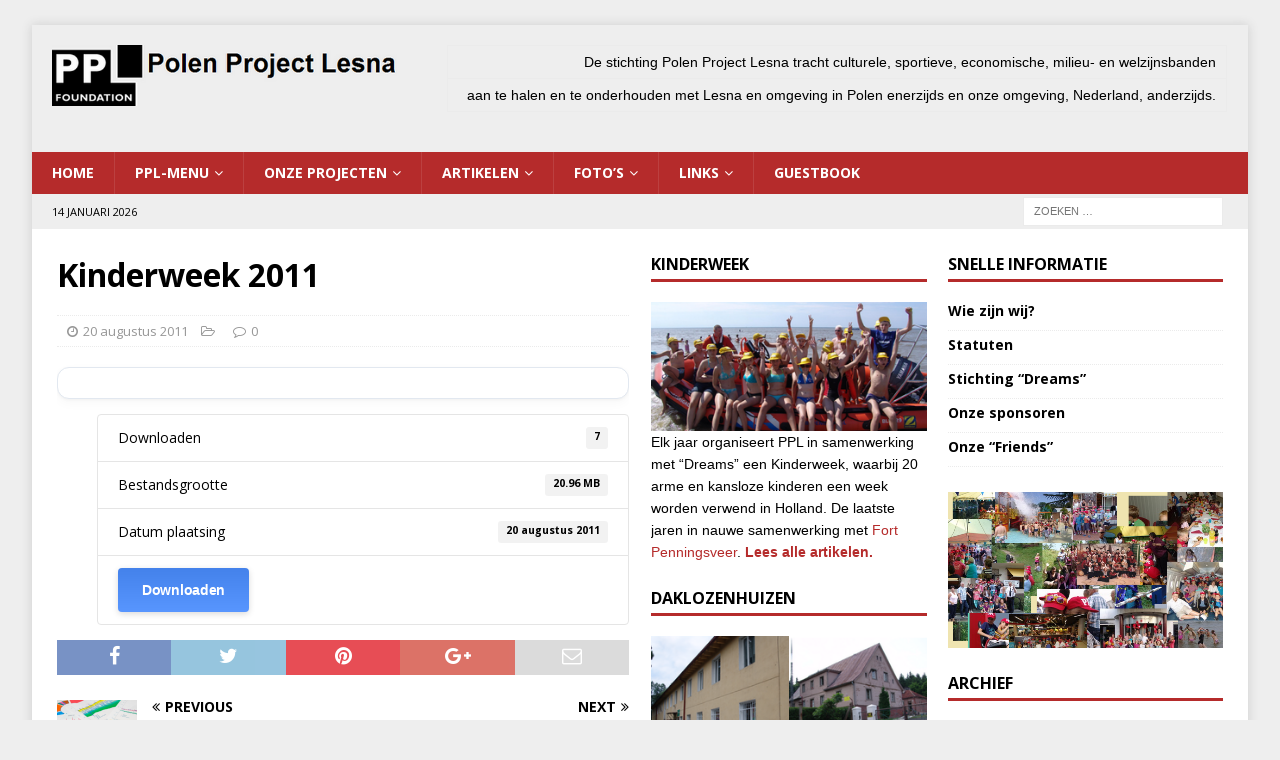

--- FILE ---
content_type: text/html; charset=UTF-8
request_url: https://www.foundationppl.nl/download/kinderweek-2011/
body_size: 66954
content:
<!DOCTYPE html>
<html class="no-js mh-two-sb" lang="nl-NL">
<head>
<meta charset="UTF-8">
<meta name="viewport" content="width=device-width, initial-scale=1.0">
<link rel="profile" href="http://gmpg.org/xfn/11" />
<title>Kinderweek 2011 &#8211; Stichting Polen Project Lesna</title>
<meta name='robots' content='max-image-preview:large' />
	<style>img:is([sizes="auto" i], [sizes^="auto," i]) { contain-intrinsic-size: 3000px 1500px }</style>
	<link rel='dns-prefetch' href='//fonts.googleapis.com' />
<link rel="alternate" type="application/rss+xml" title="Stichting Polen Project Lesna &raquo; feed" href="https://www.foundationppl.nl/feed/" />
<link rel="alternate" type="application/rss+xml" title="Stichting Polen Project Lesna &raquo; reacties feed" href="https://www.foundationppl.nl/comments/feed/" />
<script type="text/javascript">
/* <![CDATA[ */
window._wpemojiSettings = {"baseUrl":"https:\/\/s.w.org\/images\/core\/emoji\/16.0.1\/72x72\/","ext":".png","svgUrl":"https:\/\/s.w.org\/images\/core\/emoji\/16.0.1\/svg\/","svgExt":".svg","source":{"concatemoji":"https:\/\/www.foundationppl.nl\/wp-includes\/js\/wp-emoji-release.min.js?ver=6.8.3"}};
/*! This file is auto-generated */
!function(s,n){var o,i,e;function c(e){try{var t={supportTests:e,timestamp:(new Date).valueOf()};sessionStorage.setItem(o,JSON.stringify(t))}catch(e){}}function p(e,t,n){e.clearRect(0,0,e.canvas.width,e.canvas.height),e.fillText(t,0,0);var t=new Uint32Array(e.getImageData(0,0,e.canvas.width,e.canvas.height).data),a=(e.clearRect(0,0,e.canvas.width,e.canvas.height),e.fillText(n,0,0),new Uint32Array(e.getImageData(0,0,e.canvas.width,e.canvas.height).data));return t.every(function(e,t){return e===a[t]})}function u(e,t){e.clearRect(0,0,e.canvas.width,e.canvas.height),e.fillText(t,0,0);for(var n=e.getImageData(16,16,1,1),a=0;a<n.data.length;a++)if(0!==n.data[a])return!1;return!0}function f(e,t,n,a){switch(t){case"flag":return n(e,"\ud83c\udff3\ufe0f\u200d\u26a7\ufe0f","\ud83c\udff3\ufe0f\u200b\u26a7\ufe0f")?!1:!n(e,"\ud83c\udde8\ud83c\uddf6","\ud83c\udde8\u200b\ud83c\uddf6")&&!n(e,"\ud83c\udff4\udb40\udc67\udb40\udc62\udb40\udc65\udb40\udc6e\udb40\udc67\udb40\udc7f","\ud83c\udff4\u200b\udb40\udc67\u200b\udb40\udc62\u200b\udb40\udc65\u200b\udb40\udc6e\u200b\udb40\udc67\u200b\udb40\udc7f");case"emoji":return!a(e,"\ud83e\udedf")}return!1}function g(e,t,n,a){var r="undefined"!=typeof WorkerGlobalScope&&self instanceof WorkerGlobalScope?new OffscreenCanvas(300,150):s.createElement("canvas"),o=r.getContext("2d",{willReadFrequently:!0}),i=(o.textBaseline="top",o.font="600 32px Arial",{});return e.forEach(function(e){i[e]=t(o,e,n,a)}),i}function t(e){var t=s.createElement("script");t.src=e,t.defer=!0,s.head.appendChild(t)}"undefined"!=typeof Promise&&(o="wpEmojiSettingsSupports",i=["flag","emoji"],n.supports={everything:!0,everythingExceptFlag:!0},e=new Promise(function(e){s.addEventListener("DOMContentLoaded",e,{once:!0})}),new Promise(function(t){var n=function(){try{var e=JSON.parse(sessionStorage.getItem(o));if("object"==typeof e&&"number"==typeof e.timestamp&&(new Date).valueOf()<e.timestamp+604800&&"object"==typeof e.supportTests)return e.supportTests}catch(e){}return null}();if(!n){if("undefined"!=typeof Worker&&"undefined"!=typeof OffscreenCanvas&&"undefined"!=typeof URL&&URL.createObjectURL&&"undefined"!=typeof Blob)try{var e="postMessage("+g.toString()+"("+[JSON.stringify(i),f.toString(),p.toString(),u.toString()].join(",")+"));",a=new Blob([e],{type:"text/javascript"}),r=new Worker(URL.createObjectURL(a),{name:"wpTestEmojiSupports"});return void(r.onmessage=function(e){c(n=e.data),r.terminate(),t(n)})}catch(e){}c(n=g(i,f,p,u))}t(n)}).then(function(e){for(var t in e)n.supports[t]=e[t],n.supports.everything=n.supports.everything&&n.supports[t],"flag"!==t&&(n.supports.everythingExceptFlag=n.supports.everythingExceptFlag&&n.supports[t]);n.supports.everythingExceptFlag=n.supports.everythingExceptFlag&&!n.supports.flag,n.DOMReady=!1,n.readyCallback=function(){n.DOMReady=!0}}).then(function(){return e}).then(function(){var e;n.supports.everything||(n.readyCallback(),(e=n.source||{}).concatemoji?t(e.concatemoji):e.wpemoji&&e.twemoji&&(t(e.twemoji),t(e.wpemoji)))}))}((window,document),window._wpemojiSettings);
/* ]]> */
</script>
<link rel='stylesheet' id='twb-open-sans-css' href='https://fonts.googleapis.com/css?family=Open+Sans%3A300%2C400%2C500%2C600%2C700%2C800&#038;display=swap&#038;ver=6.8.3' type='text/css' media='all' />
<link rel='stylesheet' id='twbbwg-global-css' href='https://www.foundationppl.nl/wp-content/plugins/photo-gallery/booster/assets/css/global.css?ver=1.0.0' type='text/css' media='all' />
<link rel='stylesheet' id='colorboxstyle-css' href='https://www.foundationppl.nl/wp-content/plugins/link-library/colorbox/colorbox.css?ver=6.8.3' type='text/css' media='all' />
<style id='wp-emoji-styles-inline-css' type='text/css'>

	img.wp-smiley, img.emoji {
		display: inline !important;
		border: none !important;
		box-shadow: none !important;
		height: 1em !important;
		width: 1em !important;
		margin: 0 0.07em !important;
		vertical-align: -0.1em !important;
		background: none !important;
		padding: 0 !important;
	}
</style>
<link rel='stylesheet' id='wp-block-library-css' href='https://www.foundationppl.nl/wp-includes/css/dist/block-library/style.min.css?ver=6.8.3' type='text/css' media='all' />
<style id='classic-theme-styles-inline-css' type='text/css'>
/*! This file is auto-generated */
.wp-block-button__link{color:#fff;background-color:#32373c;border-radius:9999px;box-shadow:none;text-decoration:none;padding:calc(.667em + 2px) calc(1.333em + 2px);font-size:1.125em}.wp-block-file__button{background:#32373c;color:#fff;text-decoration:none}
</style>
<style id='hot-random-image-hot-random-image-block-style-inline-css' type='text/css'>
/*!***************************************************************************************************************************************************************************************************************************************!*\
  !*** css ./node_modules/css-loader/dist/cjs.js??ruleSet[1].rules[4].use[1]!./node_modules/postcss-loader/dist/cjs.js??ruleSet[1].rules[4].use[2]!./node_modules/sass-loader/dist/cjs.js??ruleSet[1].rules[4].use[3]!./src/style.scss ***!
  \***************************************************************************************************************************************************************************************************************************************/
/**
 * The following styles get applied both on the front of your site
 * and in the editor.
 *
 * Replace them with your own styles or remove the file completely.
 */

/*# sourceMappingURL=style-index.css.map*/
</style>
<style id='global-styles-inline-css' type='text/css'>
:root{--wp--preset--aspect-ratio--square: 1;--wp--preset--aspect-ratio--4-3: 4/3;--wp--preset--aspect-ratio--3-4: 3/4;--wp--preset--aspect-ratio--3-2: 3/2;--wp--preset--aspect-ratio--2-3: 2/3;--wp--preset--aspect-ratio--16-9: 16/9;--wp--preset--aspect-ratio--9-16: 9/16;--wp--preset--color--black: #000000;--wp--preset--color--cyan-bluish-gray: #abb8c3;--wp--preset--color--white: #ffffff;--wp--preset--color--pale-pink: #f78da7;--wp--preset--color--vivid-red: #cf2e2e;--wp--preset--color--luminous-vivid-orange: #ff6900;--wp--preset--color--luminous-vivid-amber: #fcb900;--wp--preset--color--light-green-cyan: #7bdcb5;--wp--preset--color--vivid-green-cyan: #00d084;--wp--preset--color--pale-cyan-blue: #8ed1fc;--wp--preset--color--vivid-cyan-blue: #0693e3;--wp--preset--color--vivid-purple: #9b51e0;--wp--preset--gradient--vivid-cyan-blue-to-vivid-purple: linear-gradient(135deg,rgba(6,147,227,1) 0%,rgb(155,81,224) 100%);--wp--preset--gradient--light-green-cyan-to-vivid-green-cyan: linear-gradient(135deg,rgb(122,220,180) 0%,rgb(0,208,130) 100%);--wp--preset--gradient--luminous-vivid-amber-to-luminous-vivid-orange: linear-gradient(135deg,rgba(252,185,0,1) 0%,rgba(255,105,0,1) 100%);--wp--preset--gradient--luminous-vivid-orange-to-vivid-red: linear-gradient(135deg,rgba(255,105,0,1) 0%,rgb(207,46,46) 100%);--wp--preset--gradient--very-light-gray-to-cyan-bluish-gray: linear-gradient(135deg,rgb(238,238,238) 0%,rgb(169,184,195) 100%);--wp--preset--gradient--cool-to-warm-spectrum: linear-gradient(135deg,rgb(74,234,220) 0%,rgb(151,120,209) 20%,rgb(207,42,186) 40%,rgb(238,44,130) 60%,rgb(251,105,98) 80%,rgb(254,248,76) 100%);--wp--preset--gradient--blush-light-purple: linear-gradient(135deg,rgb(255,206,236) 0%,rgb(152,150,240) 100%);--wp--preset--gradient--blush-bordeaux: linear-gradient(135deg,rgb(254,205,165) 0%,rgb(254,45,45) 50%,rgb(107,0,62) 100%);--wp--preset--gradient--luminous-dusk: linear-gradient(135deg,rgb(255,203,112) 0%,rgb(199,81,192) 50%,rgb(65,88,208) 100%);--wp--preset--gradient--pale-ocean: linear-gradient(135deg,rgb(255,245,203) 0%,rgb(182,227,212) 50%,rgb(51,167,181) 100%);--wp--preset--gradient--electric-grass: linear-gradient(135deg,rgb(202,248,128) 0%,rgb(113,206,126) 100%);--wp--preset--gradient--midnight: linear-gradient(135deg,rgb(2,3,129) 0%,rgb(40,116,252) 100%);--wp--preset--font-size--small: 13px;--wp--preset--font-size--medium: 20px;--wp--preset--font-size--large: 36px;--wp--preset--font-size--x-large: 42px;--wp--preset--spacing--20: 0.44rem;--wp--preset--spacing--30: 0.67rem;--wp--preset--spacing--40: 1rem;--wp--preset--spacing--50: 1.5rem;--wp--preset--spacing--60: 2.25rem;--wp--preset--spacing--70: 3.38rem;--wp--preset--spacing--80: 5.06rem;--wp--preset--shadow--natural: 6px 6px 9px rgba(0, 0, 0, 0.2);--wp--preset--shadow--deep: 12px 12px 50px rgba(0, 0, 0, 0.4);--wp--preset--shadow--sharp: 6px 6px 0px rgba(0, 0, 0, 0.2);--wp--preset--shadow--outlined: 6px 6px 0px -3px rgba(255, 255, 255, 1), 6px 6px rgba(0, 0, 0, 1);--wp--preset--shadow--crisp: 6px 6px 0px rgba(0, 0, 0, 1);}:where(.is-layout-flex){gap: 0.5em;}:where(.is-layout-grid){gap: 0.5em;}body .is-layout-flex{display: flex;}.is-layout-flex{flex-wrap: wrap;align-items: center;}.is-layout-flex > :is(*, div){margin: 0;}body .is-layout-grid{display: grid;}.is-layout-grid > :is(*, div){margin: 0;}:where(.wp-block-columns.is-layout-flex){gap: 2em;}:where(.wp-block-columns.is-layout-grid){gap: 2em;}:where(.wp-block-post-template.is-layout-flex){gap: 1.25em;}:where(.wp-block-post-template.is-layout-grid){gap: 1.25em;}.has-black-color{color: var(--wp--preset--color--black) !important;}.has-cyan-bluish-gray-color{color: var(--wp--preset--color--cyan-bluish-gray) !important;}.has-white-color{color: var(--wp--preset--color--white) !important;}.has-pale-pink-color{color: var(--wp--preset--color--pale-pink) !important;}.has-vivid-red-color{color: var(--wp--preset--color--vivid-red) !important;}.has-luminous-vivid-orange-color{color: var(--wp--preset--color--luminous-vivid-orange) !important;}.has-luminous-vivid-amber-color{color: var(--wp--preset--color--luminous-vivid-amber) !important;}.has-light-green-cyan-color{color: var(--wp--preset--color--light-green-cyan) !important;}.has-vivid-green-cyan-color{color: var(--wp--preset--color--vivid-green-cyan) !important;}.has-pale-cyan-blue-color{color: var(--wp--preset--color--pale-cyan-blue) !important;}.has-vivid-cyan-blue-color{color: var(--wp--preset--color--vivid-cyan-blue) !important;}.has-vivid-purple-color{color: var(--wp--preset--color--vivid-purple) !important;}.has-black-background-color{background-color: var(--wp--preset--color--black) !important;}.has-cyan-bluish-gray-background-color{background-color: var(--wp--preset--color--cyan-bluish-gray) !important;}.has-white-background-color{background-color: var(--wp--preset--color--white) !important;}.has-pale-pink-background-color{background-color: var(--wp--preset--color--pale-pink) !important;}.has-vivid-red-background-color{background-color: var(--wp--preset--color--vivid-red) !important;}.has-luminous-vivid-orange-background-color{background-color: var(--wp--preset--color--luminous-vivid-orange) !important;}.has-luminous-vivid-amber-background-color{background-color: var(--wp--preset--color--luminous-vivid-amber) !important;}.has-light-green-cyan-background-color{background-color: var(--wp--preset--color--light-green-cyan) !important;}.has-vivid-green-cyan-background-color{background-color: var(--wp--preset--color--vivid-green-cyan) !important;}.has-pale-cyan-blue-background-color{background-color: var(--wp--preset--color--pale-cyan-blue) !important;}.has-vivid-cyan-blue-background-color{background-color: var(--wp--preset--color--vivid-cyan-blue) !important;}.has-vivid-purple-background-color{background-color: var(--wp--preset--color--vivid-purple) !important;}.has-black-border-color{border-color: var(--wp--preset--color--black) !important;}.has-cyan-bluish-gray-border-color{border-color: var(--wp--preset--color--cyan-bluish-gray) !important;}.has-white-border-color{border-color: var(--wp--preset--color--white) !important;}.has-pale-pink-border-color{border-color: var(--wp--preset--color--pale-pink) !important;}.has-vivid-red-border-color{border-color: var(--wp--preset--color--vivid-red) !important;}.has-luminous-vivid-orange-border-color{border-color: var(--wp--preset--color--luminous-vivid-orange) !important;}.has-luminous-vivid-amber-border-color{border-color: var(--wp--preset--color--luminous-vivid-amber) !important;}.has-light-green-cyan-border-color{border-color: var(--wp--preset--color--light-green-cyan) !important;}.has-vivid-green-cyan-border-color{border-color: var(--wp--preset--color--vivid-green-cyan) !important;}.has-pale-cyan-blue-border-color{border-color: var(--wp--preset--color--pale-cyan-blue) !important;}.has-vivid-cyan-blue-border-color{border-color: var(--wp--preset--color--vivid-cyan-blue) !important;}.has-vivid-purple-border-color{border-color: var(--wp--preset--color--vivid-purple) !important;}.has-vivid-cyan-blue-to-vivid-purple-gradient-background{background: var(--wp--preset--gradient--vivid-cyan-blue-to-vivid-purple) !important;}.has-light-green-cyan-to-vivid-green-cyan-gradient-background{background: var(--wp--preset--gradient--light-green-cyan-to-vivid-green-cyan) !important;}.has-luminous-vivid-amber-to-luminous-vivid-orange-gradient-background{background: var(--wp--preset--gradient--luminous-vivid-amber-to-luminous-vivid-orange) !important;}.has-luminous-vivid-orange-to-vivid-red-gradient-background{background: var(--wp--preset--gradient--luminous-vivid-orange-to-vivid-red) !important;}.has-very-light-gray-to-cyan-bluish-gray-gradient-background{background: var(--wp--preset--gradient--very-light-gray-to-cyan-bluish-gray) !important;}.has-cool-to-warm-spectrum-gradient-background{background: var(--wp--preset--gradient--cool-to-warm-spectrum) !important;}.has-blush-light-purple-gradient-background{background: var(--wp--preset--gradient--blush-light-purple) !important;}.has-blush-bordeaux-gradient-background{background: var(--wp--preset--gradient--blush-bordeaux) !important;}.has-luminous-dusk-gradient-background{background: var(--wp--preset--gradient--luminous-dusk) !important;}.has-pale-ocean-gradient-background{background: var(--wp--preset--gradient--pale-ocean) !important;}.has-electric-grass-gradient-background{background: var(--wp--preset--gradient--electric-grass) !important;}.has-midnight-gradient-background{background: var(--wp--preset--gradient--midnight) !important;}.has-small-font-size{font-size: var(--wp--preset--font-size--small) !important;}.has-medium-font-size{font-size: var(--wp--preset--font-size--medium) !important;}.has-large-font-size{font-size: var(--wp--preset--font-size--large) !important;}.has-x-large-font-size{font-size: var(--wp--preset--font-size--x-large) !important;}
:where(.wp-block-post-template.is-layout-flex){gap: 1.25em;}:where(.wp-block-post-template.is-layout-grid){gap: 1.25em;}
:where(.wp-block-columns.is-layout-flex){gap: 2em;}:where(.wp-block-columns.is-layout-grid){gap: 2em;}
:root :where(.wp-block-pullquote){font-size: 1.5em;line-height: 1.6;}
</style>
<link rel='stylesheet' id='wpdm-fonticon-css' href='https://www.foundationppl.nl/wp-content/plugins/download-manager/assets/wpdm-iconfont/css/wpdm-icons.css?ver=6.8.3' type='text/css' media='all' />
<link rel='stylesheet' id='wpdm-front-css' href='https://www.foundationppl.nl/wp-content/plugins/download-manager/assets/css/front.min.css?ver=6.8.3' type='text/css' media='all' />
<link rel='stylesheet' id='thumbs_rating_styles-css' href='https://www.foundationppl.nl/wp-content/plugins/link-library/upvote-downvote/css/style.css?ver=1.0.0' type='text/css' media='all' />
<link rel='stylesheet' id='scrollup-css-css' href='https://www.foundationppl.nl/wp-content/plugins/smooth-scroll-up/css/scrollup.css?ver=6.8.3' type='text/css' media='all' />
<link rel='stylesheet' id='mh-magazine-css' href='https://www.foundationppl.nl/wp-content/themes/mh-magazine/style.css?ver=3.5.0' type='text/css' media='all' />
<link rel='stylesheet' id='mh-font-awesome-css' href='https://www.foundationppl.nl/wp-content/themes/mh-magazine/includes/font-awesome.min.css' type='text/css' media='all' />
<link rel='stylesheet' id='mh-google-fonts-css' href='https://fonts.googleapis.com/css?family=Open+Sans:300,400,400italic,600,700' type='text/css' media='all' />
<script type="text/javascript" src="https://www.foundationppl.nl/wp-includes/js/jquery/jquery.min.js?ver=3.7.1" id="jquery-core-js"></script>
<script type="text/javascript" src="https://www.foundationppl.nl/wp-includes/js/jquery/jquery-migrate.min.js?ver=3.4.1" id="jquery-migrate-js"></script>
<script type="text/javascript" src="https://www.foundationppl.nl/wp-content/plugins/photo-gallery/booster/assets/js/circle-progress.js?ver=1.2.2" id="twbbwg-circle-js"></script>
<script type="text/javascript" id="twbbwg-global-js-extra">
/* <![CDATA[ */
var twb = {"nonce":"06216940b5","ajax_url":"https:\/\/www.foundationppl.nl\/wp-admin\/admin-ajax.php","plugin_url":"https:\/\/www.foundationppl.nl\/wp-content\/plugins\/photo-gallery\/booster","href":"https:\/\/www.foundationppl.nl\/wp-admin\/admin.php?page=twbbwg_photo-gallery"};
var twb = {"nonce":"06216940b5","ajax_url":"https:\/\/www.foundationppl.nl\/wp-admin\/admin-ajax.php","plugin_url":"https:\/\/www.foundationppl.nl\/wp-content\/plugins\/photo-gallery\/booster","href":"https:\/\/www.foundationppl.nl\/wp-admin\/admin.php?page=twbbwg_photo-gallery"};
/* ]]> */
</script>
<script type="text/javascript" src="https://www.foundationppl.nl/wp-content/plugins/photo-gallery/booster/assets/js/global.js?ver=1.0.0" id="twbbwg-global-js"></script>
<script type="text/javascript" src="https://www.foundationppl.nl/wp-content/plugins/link-library/colorbox/jquery.colorbox-min.js?ver=1.3.9" id="colorbox-js"></script>
<script type="text/javascript" src="https://www.foundationppl.nl/wp-content/plugins/download-manager/assets/js/wpdm.min.js?ver=6.8.3" id="wpdm-frontend-js-js"></script>
<script type="text/javascript" id="wpdm-frontjs-js-extra">
/* <![CDATA[ */
var wpdm_url = {"home":"https:\/\/www.foundationppl.nl\/","site":"https:\/\/www.foundationppl.nl\/","ajax":"https:\/\/www.foundationppl.nl\/wp-admin\/admin-ajax.php"};
var wpdm_js = {"spinner":"<i class=\"wpdm-icon wpdm-sun wpdm-spin\"><\/i>","client_id":"3df535a856956b3a66d1323a85ddcd11"};
var wpdm_strings = {"pass_var":"Wachtwoord geverifieerd!","pass_var_q":"Klik op de volgende knop om te beginnen met downloaden.","start_dl":"Start download"};
/* ]]> */
</script>
<script type="text/javascript" src="https://www.foundationppl.nl/wp-content/plugins/download-manager/assets/js/front.min.js?ver=3.3.45" id="wpdm-frontjs-js"></script>
<script type="text/javascript" id="thumbs_rating_scripts-js-extra">
/* <![CDATA[ */
var thumbs_rating_ajax = {"ajax_url":"https:\/\/www.foundationppl.nl\/wp-admin\/admin-ajax.php","nonce":"17e298eb98"};
/* ]]> */
</script>
<script type="text/javascript" src="https://www.foundationppl.nl/wp-content/plugins/link-library/upvote-downvote/js/general.js?ver=4.0.1" id="thumbs_rating_scripts-js"></script>
<script type="text/javascript" src="https://www.foundationppl.nl/wp-content/themes/mh-magazine/js/scripts.js?ver=6.8.3" id="mh-scripts-js"></script>
<link rel="https://api.w.org/" href="https://www.foundationppl.nl/wp-json/" /><link rel="EditURI" type="application/rsd+xml" title="RSD" href="https://www.foundationppl.nl/xmlrpc.php?rsd" />
<meta name="generator" content="WordPress 6.8.3" />
<link rel="canonical" href="https://www.foundationppl.nl/download/kinderweek-2011/" />
<link rel='shortlink' href='https://www.foundationppl.nl/?p=1004' />
<link rel="alternate" title="oEmbed (JSON)" type="application/json+oembed" href="https://www.foundationppl.nl/wp-json/oembed/1.0/embed?url=https%3A%2F%2Fwww.foundationppl.nl%2Fdownload%2Fkinderweek-2011%2F" />
<link rel="alternate" title="oEmbed (XML)" type="text/xml+oembed" href="https://www.foundationppl.nl/wp-json/oembed/1.0/embed?url=https%3A%2F%2Fwww.foundationppl.nl%2Fdownload%2Fkinderweek-2011%2F&#038;format=xml" />
<style type="text/css">
img.most_read_preview{margin-right:5px;}
div.most_read_hits{font-style:italic;}
div.most_read_hits .most_read_hits_label{color:#F00;}
div.most_read_hits .most_read_hits_number{font-weight:bold;}

</style>
<style type="text/css">
.mh-header { background: #eeeeee; }
.mh-navigation li:hover, .mh-navigation ul li:hover > ul, .mh-main-nav-wrap, .mh-main-nav, .mh-social-nav li a:hover, .entry-tags li, .mh-slider-caption, .mh-widget-col-1 .mh-slider-caption, .mh-widget-col-1 .mh-posts-lineup-caption, .mh-carousel-layout1, .mh-spotlight-widget, .mh-social-widget li a, .mh-author-bio-widget, .mh-footer-widget .mh-tab-comment-excerpt, .mh-nip-item:hover .mh-nip-overlay, .mh-widget .tagcloud a, .mh-footer-widget .tagcloud a, .mh-footer, .mh-copyright-wrap, input[type=submit]:hover, #infinite-handle span:hover { background: #b52b2b; }
.mh-extra-nav-bg { background: rgba(181, 43, 43, 0.2); }
.mh-slider-caption, .mh-posts-stacked-title, .mh-posts-lineup-caption { background: #b52b2b; background: rgba(181, 43, 43, 0.8); }
@media screen and (max-width: 900px) { #mh-mobile .mh-slider-caption, #mh-mobile .mh-posts-lineup-caption { background: rgba(181, 43, 43, 1); } }
.slicknav_menu, .slicknav_nav ul, #mh-mobile .mh-footer-widget .mh-posts-stacked-overlay { border-color: #b52b2b; }
.mh-copyright, .mh-copyright a { color: #fff; }
.mh-widget-layout4 .mh-widget-title { background: #b52b2b; background: rgba(181, 43, 43, 0.6); }
.mh-preheader, .mh-wide-layout .mh-subheader, .mh-ticker-title, .mh-main-nav li:hover, .mh-footer-nav, .slicknav_menu, .slicknav_btn, .slicknav_nav .slicknav_item:hover, .slicknav_nav a:hover, .mh-back-to-top, .mh-subheading, .entry-tags .fa, .entry-tags li:hover, .mh-widget-layout2 .mh-widget-title, .mh-widget-layout4 .mh-widget-title-inner, .mh-widget-layout4 .mh-footer-widget-title, #mh-mobile .flex-control-paging li a.flex-active, .mh-image-caption, .mh-carousel-layout1 .mh-carousel-caption, .mh-tab-button.active, .mh-tab-button.active:hover, .mh-footer-widget .mh-tab-button.active, .mh-social-widget li:hover a, .mh-footer-widget .mh-social-widget li a, .mh-footer-widget .mh-author-bio-widget, .tagcloud a:hover, .mh-widget .tagcloud a:hover, .mh-footer-widget .tagcloud a:hover, .mh-posts-stacked-meta, .page-numbers:hover, .mh-loop-pagination .current, .mh-comments-pagination .current, .pagelink, a:hover .pagelink, input[type=submit], #infinite-handle span { background: #b52b2b; }
.mh-main-nav-wrap .slicknav_nav ul, blockquote, .mh-widget-layout1 .mh-widget-title, .mh-widget-layout3 .mh-widget-title, #mh-mobile .mh-slider-caption, .mh-carousel-layout1, .mh-spotlight-widget, .mh-author-bio-widget, .mh-author-bio-title, .mh-author-bio-image-frame, .mh-video-widget, .mh-tab-buttons, .bypostauthor .mh-comment-meta, textarea:hover, input[type=text]:hover, input[type=email]:hover, input[type=tel]:hover, input[type=url]:hover { border-color: #b52b2b; }
.mh-dropcap, .mh-carousel-layout1 .flex-direction-nav a, .mh-carousel-layout2 .mh-carousel-caption, .mh-posts-digest-small-category, .mh-posts-lineup-more, .bypostauthor .mh-comment-meta-author:after, .mh-comment-meta-links .comment-reply-link:before, #respond #cancel-comment-reply-link:before { color: #b52b2b; }
.mh-subheader, .page-numbers, a .pagelink, .mh-widget-layout3 .mh-widget-title, .mh-widget .search-form, .mh-tab-button, .mh-tab-content, .mh-nip-widget, .mh-magazine-facebook-page-widget, .mh-social-widget, .mh-posts-horizontal-widget, .mh-ad-spot { background: #eeeeee; }
.mh-tab-post-item { border-color: rgba(255, 255, 255, 0.3); }
.mh-tab-comment-excerpt { background: rgba(255, 255, 255, 0.6); }
.entry-content a, .mh-comment-content a { color: #b54b2b; }
</style>
<!--[if lt IE 9]>
<script src="https://www.foundationppl.nl/wp-content/themes/mh-magazine/js/css3-mediaqueries.js"></script>
<![endif]-->
<style type="text/css" id="custom-background-css">
body.custom-background { background-color: #eeeeee; }
</style>
	<link rel="icon" href="https://www.foundationppl.nl/wp-content/uploads/2017/09/cropped-ppl-32x32.jpg" sizes="32x32" />
<link rel="icon" href="https://www.foundationppl.nl/wp-content/uploads/2017/09/cropped-ppl-192x192.jpg" sizes="192x192" />
<link rel="apple-touch-icon" href="https://www.foundationppl.nl/wp-content/uploads/2017/09/cropped-ppl-180x180.jpg" />
<meta name="msapplication-TileImage" content="https://www.foundationppl.nl/wp-content/uploads/2017/09/cropped-ppl-270x270.jpg" />
<meta name="generator" content="WordPress Download Manager 3.3.45" />
                <style>
        /* WPDM Link Template Styles */        </style>
                <style>

            :root {
                --color-primary: #4a8eff;
                --color-primary-rgb: 74, 142, 255;
                --color-primary-hover: #5998ff;
                --color-primary-active: #3281ff;
                --clr-sec: #6c757d;
                --clr-sec-rgb: 108, 117, 125;
                --clr-sec-hover: #6c757d;
                --clr-sec-active: #6c757d;
                --color-secondary: #6c757d;
                --color-secondary-rgb: 108, 117, 125;
                --color-secondary-hover: #6c757d;
                --color-secondary-active: #6c757d;
                --color-success: #018e11;
                --color-success-rgb: 1, 142, 17;
                --color-success-hover: #0aad01;
                --color-success-active: #0c8c01;
                --color-info: #2CA8FF;
                --color-info-rgb: 44, 168, 255;
                --color-info-hover: #2CA8FF;
                --color-info-active: #2CA8FF;
                --color-warning: #FFB236;
                --color-warning-rgb: 255, 178, 54;
                --color-warning-hover: #FFB236;
                --color-warning-active: #FFB236;
                --color-danger: #ff5062;
                --color-danger-rgb: 255, 80, 98;
                --color-danger-hover: #ff5062;
                --color-danger-active: #ff5062;
                --color-green: #30b570;
                --color-blue: #0073ff;
                --color-purple: #8557D3;
                --color-red: #ff5062;
                --color-muted: rgba(69, 89, 122, 0.6);
                --wpdm-font: "Sen", -apple-system, BlinkMacSystemFont, "Segoe UI", Roboto, Helvetica, Arial, sans-serif, "Apple Color Emoji", "Segoe UI Emoji", "Segoe UI Symbol";
            }

            .wpdm-download-link.btn.btn-primary {
                border-radius: 4px;
            }


        </style>
        </head>
<body id="mh-mobile" class="wp-singular wpdmpro-template-default single single-wpdmpro postid-1004 custom-background wp-custom-logo wp-theme-mh-magazine mh-boxed-layout mh-right-sb mh-loop-layout1 mh-widget-layout1" itemscope="itemscope" itemtype="http://schema.org/WebPage">
<div class="mh-container mh-container-outer">
<div class="mh-header-nav-mobile clearfix"></div>
<header class="mh-header" itemscope="itemscope" itemtype="http://schema.org/WPHeader">
	<div class="mh-container mh-container-inner clearfix">
		<div class="mh-custom-header clearfix">
<div class="mh-header-columns mh-row clearfix">
<div class="mh-col-1-3 mh-site-identity">
<div class="mh-site-logo" role="banner">
<a href="https://www.foundationppl.nl/" class="custom-logo-link" rel="home"><img width="570" height="100" src="https://www.foundationppl.nl/wp-content/uploads/2017/05/logo.png" class="custom-logo" alt="Stichting Polen Project Lesna" decoding="async" fetchpriority="high" srcset="https://www.foundationppl.nl/wp-content/uploads/2017/05/logo.png 570w, https://www.foundationppl.nl/wp-content/uploads/2017/05/logo-300x53.png 300w" sizes="(max-width: 570px) 100vw, 570px" /></a></div>
</div>
<aside class="mh-col-2-3 mh-header-widget-2">
<div id="text-3" class="mh-widget mh-header-2 widget_text">			<div class="textwidget"><table class=" alignleft">
<tbody>
<tr>
<td><span style="font-family: arial, helvetica, sans-serif;">De stichting Polen Project Lesna tracht culturele, sportieve, economische, milieu- en welzijnsbanden</span></td>
</tr>
<tr>
<td><span style="font-family: arial, helvetica, sans-serif;">aan te halen en te onderhouden met Lesna en omgeving in Polen enerzijds en onze omgeving, Nederland, anderzijds.</span></td>
</tr>
</tbody>
</table></div>
		</div></aside>
</div>
</div>
	</div>
	<div class="mh-main-nav-wrap">
		<nav class="mh-navigation mh-main-nav mh-container mh-container-inner clearfix" role="navigation" itemscope="itemscope" itemtype="http://schema.org/SiteNavigationElement">
			<div class="menu-home-container"><ul id="menu-home" class="menu"><li id="menu-item-28" class="menu-item menu-item-type-custom menu-item-object-custom menu-item-home menu-item-28"><a href="https://www.foundationppl.nl">Home</a></li>
<li id="menu-item-97" class="menu-item menu-item-type-custom menu-item-object-custom menu-item-home menu-item-has-children menu-item-97"><a href="https://www.foundationppl.nl">PPL-menu</a>
<ul class="sub-menu">
	<li id="menu-item-100" class="menu-item menu-item-type-post_type menu-item-object-page menu-item-100"><a href="https://www.foundationppl.nl/al-gerealiseerd/">Al gerealiseerd…</a></li>
	<li id="menu-item-933" class="menu-item menu-item-type-custom menu-item-object-custom menu-item-home menu-item-has-children menu-item-933"><a href="https://www.foundationppl.nl">Downloads</a>
	<ul class="sub-menu">
		<li id="menu-item-934" class="menu-item menu-item-type-taxonomy menu-item-object-wpdmcategory menu-item-934"><a href="https://www.foundationppl.nl/download-category/diversen/">Diversen</a></li>
		<li id="menu-item-936" class="menu-item menu-item-type-taxonomy menu-item-object-wpdmcategory menu-item-936"><a href="https://www.foundationppl.nl/download-category/jaarverslagen/">Jaarverslagen</a></li>
	</ul>
</li>
	<li id="menu-item-108" class="menu-item menu-item-type-post_type menu-item-object-page menu-item-108"><a href="https://www.foundationppl.nl/gezocht/">Gezocht</a></li>
	<li id="menu-item-339" class="menu-item menu-item-type-post_type menu-item-object-page menu-item-339"><a href="https://www.foundationppl.nl/plattegrond-lesna/">Lesna map</a></li>
	<li id="menu-item-147" class="menu-item menu-item-type-post_type menu-item-object-page menu-item-147"><a href="https://www.foundationppl.nl/poolse-woordjes/">Poolse woordjes</a></li>
	<li id="menu-item-115" class="menu-item menu-item-type-post_type menu-item-object-page menu-item-115"><a href="https://www.foundationppl.nl/wordt-friend-of-lid/">Wordt &#8220;Friend&#8221;</a></li>
</ul>
</li>
<li id="menu-item-199" class="menu-item menu-item-type-custom menu-item-object-custom menu-item-home menu-item-has-children menu-item-199"><a href="https://www.foundationppl.nl">Onze projecten</a>
<ul class="sub-menu">
	<li id="menu-item-399" class="menu-item menu-item-type-taxonomy menu-item-object-category menu-item-399"><a href="https://www.foundationppl.nl/category/kinderweek/">Kinderweek</a></li>
	<li id="menu-item-516" class="menu-item menu-item-type-taxonomy menu-item-object-category menu-item-516"><a href="https://www.foundationppl.nl/category/daklozenhuizen/">Daklozenhuizen</a></li>
	<li id="menu-item-398" class="menu-item menu-item-type-taxonomy menu-item-object-category menu-item-398"><a href="https://www.foundationppl.nl/category/stichting-dreams/">Stichting Dreams</a></li>
	<li id="menu-item-397" class="menu-item menu-item-type-taxonomy menu-item-object-category menu-item-397"><a href="https://www.foundationppl.nl/category/transporten/">Transporten</a></li>
	<li id="menu-item-441" class="menu-item menu-item-type-taxonomy menu-item-object-category menu-item-441"><a href="https://www.foundationppl.nl/category/trips/">Trips</a></li>
	<li id="menu-item-435" class="menu-item menu-item-type-taxonomy menu-item-object-category menu-item-435"><a href="https://www.foundationppl.nl/category/overige-projecten/">Overige projecten</a></li>
</ul>
</li>
<li id="menu-item-152" class="menu-item menu-item-type-custom menu-item-object-custom menu-item-home menu-item-has-children menu-item-152"><a href="https://www.foundationppl.nl">Artikelen</a>
<ul class="sub-menu">
	<li id="menu-item-792" class="menu-item menu-item-type-taxonomy menu-item-object-category menu-item-792"><a href="https://www.foundationppl.nl/category/diversen/">Diverse berichten</a></li>
	<li id="menu-item-400" class="menu-item menu-item-type-taxonomy menu-item-object-category menu-item-400"><a href="https://www.foundationppl.nl/category/toerisme/">Toerisme</a></li>
	<li id="menu-item-410" class="menu-item menu-item-type-taxonomy menu-item-object-category menu-item-410"><a href="https://www.foundationppl.nl/category/nieuwsbrieven/">Nieuwsbrieven</a></li>
	<li id="menu-item-678" class="menu-item menu-item-type-taxonomy menu-item-object-category menu-item-678"><a href="https://www.foundationppl.nl/category/uit-de-media/">Uit de media&#8230;</a></li>
	<li id="menu-item-920" class="menu-item menu-item-type-taxonomy menu-item-object-category menu-item-920"><a href="https://www.foundationppl.nl/category/jaarverslagen/">Jaarverslagen</a></li>
</ul>
</li>
<li id="menu-item-1087" class="menu-item menu-item-type-custom menu-item-object-custom menu-item-home menu-item-has-children menu-item-1087"><a href="https://www.foundationppl.nl/">Foto&#8217;s</a>
<ul class="sub-menu">
	<li id="menu-item-1126" class="menu-item menu-item-type-post_type menu-item-object-page menu-item-1126"><a href="https://www.foundationppl.nl/fotos-uit-2014/">2014</a></li>
	<li id="menu-item-1132" class="menu-item menu-item-type-post_type menu-item-object-page menu-item-1132"><a href="https://www.foundationppl.nl/fotos-uit-2013/">2013</a></li>
	<li id="menu-item-1134" class="menu-item menu-item-type-post_type menu-item-object-page menu-item-1134"><a href="https://www.foundationppl.nl/fotos-uit-2012/">2012</a></li>
	<li id="menu-item-1136" class="menu-item menu-item-type-post_type menu-item-object-page menu-item-1136"><a href="https://www.foundationppl.nl/fotos-uit-2011/">2011</a></li>
	<li id="menu-item-1140" class="menu-item menu-item-type-post_type menu-item-object-page menu-item-1140"><a href="https://www.foundationppl.nl/fotos-uit-2010/">2010</a></li>
	<li id="menu-item-1141" class="menu-item menu-item-type-post_type menu-item-object-page menu-item-1141"><a href="https://www.foundationppl.nl/fotos-uit-2009/">2009</a></li>
	<li id="menu-item-1142" class="menu-item menu-item-type-post_type menu-item-object-page menu-item-1142"><a href="https://www.foundationppl.nl/fotos-uit-2008/">2008</a></li>
	<li id="menu-item-1129" class="menu-item menu-item-type-post_type menu-item-object-page menu-item-1129"><a href="https://www.foundationppl.nl/fotos-uit-2006-2/">2007</a></li>
	<li id="menu-item-1130" class="menu-item menu-item-type-post_type menu-item-object-page menu-item-1130"><a href="https://www.foundationppl.nl/fotos-uit-2006/">2006</a></li>
	<li id="menu-item-1102" class="menu-item menu-item-type-post_type menu-item-object-page menu-item-1102"><a href="https://www.foundationppl.nl/fotos-uit-2005/">2005</a></li>
	<li id="menu-item-1094" class="menu-item menu-item-type-post_type menu-item-object-page menu-item-1094"><a href="https://www.foundationppl.nl/fotos-uit-2004/">2004</a></li>
	<li id="menu-item-1091" class="menu-item menu-item-type-post_type menu-item-object-page menu-item-1091"><a href="https://www.foundationppl.nl/kinderweken-cq-weekenden/">2002</a></li>
</ul>
</li>
<li id="menu-item-890" class="menu-item menu-item-type-post_type menu-item-object-page menu-item-has-children menu-item-890"><a href="https://www.foundationppl.nl/links-2/">Links</a>
<ul class="sub-menu">
	<li id="menu-item-885" class="menu-item menu-item-type-post_type menu-item-object-page menu-item-885"><a href="https://www.foundationppl.nl/links-2/sponsoren/">Onze sponsoren</a></li>
	<li id="menu-item-893" class="menu-item menu-item-type-post_type menu-item-object-page menu-item-893"><a href="https://www.foundationppl.nl/links-2/lesna-links/">Lesna-links</a></li>
	<li id="menu-item-896" class="menu-item menu-item-type-post_type menu-item-object-page menu-item-896"><a href="https://www.foundationppl.nl/links-2/polen-nederland-v-v/">Polen – Nederland v.v.</a></li>
	<li id="menu-item-901" class="menu-item menu-item-type-post_type menu-item-object-page menu-item-901"><a href="https://www.foundationppl.nl/links-2/toerisme/">Toerisme</a></li>
	<li id="menu-item-902" class="menu-item menu-item-type-post_type menu-item-object-page menu-item-902"><a href="https://www.foundationppl.nl/links-2/diversen/">Diversen</a></li>
</ul>
</li>
<li id="menu-item-1303" class="menu-item menu-item-type-post_type menu-item-object-page menu-item-1303"><a href="https://www.foundationppl.nl/guestbook/">Guestbook</a></li>
</ul></div>		</nav>
	</div>
	</header>
	<div class="mh-subheader">
		<div class="mh-container mh-container-inner mh-row clearfix">
							<div class="mh-header-bar-content mh-header-bar-bottom-left mh-col-2-3 clearfix">
											<div class="mh-header-date mh-header-date-bottom">
							14 januari 2026						</div>
									</div>
										<div class="mh-header-bar-content mh-header-bar-bottom-right mh-col-1-3 clearfix">
											<aside class="mh-header-search mh-header-search-bottom">
							<form role="search" method="get" class="search-form" action="https://www.foundationppl.nl/">
				<label>
					<span class="screen-reader-text">Zoeken naar:</span>
					<input type="search" class="search-field" placeholder="Zoeken &hellip;" value="" name="s" />
				</label>
				<input type="submit" class="search-submit" value="Zoeken" />
			</form>						</aside>
									</div>
					</div>
	</div>
<div class="mh-wrapper clearfix">
	<div class="mh-main clearfix">
		<div id="main-content" class="mh-content" role="main" itemprop="mainContentOfPage"><article id="post-1004" class="post-1004 wpdmpro type-wpdmpro status-publish hentry wpdmcategory-fotos">
	<header class="entry-header clearfix"><h1 class="entry-title">Kinderweek 2011</h1><p class="mh-meta entry-meta">
<span class="entry-meta-date updated"><i class="fa fa-clock-o"></i><a href="https://www.foundationppl.nl/2011/08/">20 augustus 2011</a></span>
<span class="entry-meta-categories"><i class="fa fa-folder-open-o"></i></span>
<span class="entry-meta-comments"><i class="fa fa-comment-o"></i><a class="mh-comment-scroll" href="https://www.foundationppl.nl/download/kinderweek-2011/#mh-comments">0</a></span>
</p>
	</header>
		<div class="entry-content clearfix"><div class='w3eden' ><!-- WPDM Template: Simplified Template 2 -->

<div class="row">

    <div class="col-md-12">

        <div class="card mb-3 p-3">
            
        </div>

<ul class="list-group ml-0 mb-3">
  <li class="list-group-item d-flex justify-content-between align-items-center wpdm_hide wpdm_remove_empty">
    Versie
      <span class="badge"></span>
  </li>
  <li class="list-group-item d-flex justify-content-between align-items-center [hide_empty:download_count]">
    Downloaden
      <span class="badge">7</span>
  </li>
  <li class="list-group-item d-flex justify-content-between align-items-center [hide_empty:file_size]">
    Bestandsgrootte
      <span class="badge">20.96 MB</span>
  </li>
  <li class="list-group-item d-flex justify-content-between align-items-center [hide_empty:create_date]">
    Datum plaatsing
      <span class="badge">20 augustus 2011</span>
  </li>
  <li class="list-group-item d-flex justify-content-between align-items-center [hide_empty:download_link_extended]">
    <a class='wpdm-download-link download-on-click btn btn-primary ' rel='nofollow' href='#' data-downloadurl="https://www.foundationppl.nl/download/kinderweek-2011/?wpdmdl=1004&refresh=6967fd7bdd0db1768422779">Downloaden</a>
  </li>
</ul>
        </div>


<div class="col-md-12">




</div>
</div>
</div><div class="mh-social-bottom">
<div class="mh-share-buttons clearfix">
	<a class="mh-facebook" href="#" onclick="window.open('https://www.facebook.com/sharer.php?u=https://www.foundationppl.nl/download/kinderweek-2011/&t=Kinderweek 2011', 'facebookShare', 'width=626,height=436'); return false;" title="Delen op Facebook">
		<span class="mh-share-button"><i class="fa fa-facebook"></i></span>
	</a>
	<a class="mh-twitter" href="#" onclick="window.open('https://twitter.com/share?text=Kinderweek 2011 -&url=https://www.foundationppl.nl/download/kinderweek-2011/', 'twitterShare', 'width=626,height=436'); return false;" title="Tweet dit bericht">
		<span class="mh-share-button"><i class="fa fa-twitter"></i></span>
	</a>
	<a class="mh-pinterest" href="#" onclick="window.open('https://pinterest.com/pin/create/button/?url=https://www.foundationppl.nl/download/kinderweek-2011/&media=&description=Kinderweek 2011', 'pinterestShare', 'width=750,height=350'); return false;" title="Pin dit bericht">
		<span class="mh-share-button"><i class="fa fa-pinterest"></i></span>
	</a>
	<a class="mh-googleplus" href="#" onclick="window.open('https://plusone.google.com/_/+1/confirm?hl=en-US&url=https://www.foundationppl.nl/download/kinderweek-2011/', 'googleShare', 'width=626,height=436'); return false;" title="Delen op Google+" target="_blank">
		<span class="mh-share-button"><i class="fa fa-google-plus"></i></span>
	</a>
	<a class="mh-email" href="mailto:?subject=Kinderweek 2011&amp;body=https://www.foundationppl.nl/download/kinderweek-2011/" title="Send this article to a friend" target="_blank">
		<span class="mh-share-button"><i class="fa fa-envelope-o"></i></span>
	</a>
</div></div>
	</div>
		</article><nav class="mh-post-nav mh-row clearfix" role="navigation">
<div class="mh-col-1-2 mh-post-nav-item mh-post-nav-prev">
<a href="https://www.foundationppl.nl/download/jaarverslag-2010/" rel="prev"><img width="80" height="60" src="https://www.foundationppl.nl/wp-content/uploads/2013/06/verslaguitg-80x60.png" class="attachment-mh-magazine-small size-mh-magazine-small wp-post-image" alt="" decoding="async" /><span>Previous</span><p>Jaarverslag 2010</p></a></div>
<div class="mh-col-1-2 mh-post-nav-item mh-post-nav-next">
<a href="https://www.foundationppl.nl/download/trip-september-2011/" rel="next"><span>Next</span><p>Trip september 2011</p></a></div>
</nav>
		<h4 id="mh-comments" class="mh-widget-title mh-comment-form-title">
			<span class="mh-widget-title-inner">
				Geef als eerste een reactie			</span>
		</h4>	<div id="respond" class="comment-respond">
		<h3 id="reply-title" class="comment-reply-title">Geef een reactie <small><a rel="nofollow" id="cancel-comment-reply-link" href="/download/kinderweek-2011/#respond" style="display:none;">Reactie annuleren</a></small></h3><form action="https://www.foundationppl.nl/wp-comments-post.php" method="post" id="commentform" class="comment-form"><p class="comment-notes">Uw e-mailadres wordt niet gepubliceerd.</p><p class="comment-form-comment"><label for="comment">Reactie</label><br/><textarea id="comment" name="comment" cols="45" rows="5" aria-required="true"></textarea></p><p class="comment-form-author"><label for="author">Naam</label><span class="required">*</span><br/><input id="author" name="author" type="text" value="" size="30" aria-required='true' /></p>
<p class="comment-form-email"><label for="email">E-Mail</label><span class="required">*</span><br/><input id="email" name="email" type="text" value="" size="30" aria-required='true' /></p>
<p class="comment-form-url"><label for="url">Website</label><br/><input id="url" name="url" type="text" value="" size="30" /></p>
<p class="form-submit"><input name="submit" type="submit" id="submit" class="submit" value="Reactie plaatsen" /> <input type='hidden' name='comment_post_ID' value='1004' id='comment_post_ID' />
<input type='hidden' name='comment_parent' id='comment_parent' value='0' />
</p><p style="display: none;"><input type="hidden" id="akismet_comment_nonce" name="akismet_comment_nonce" value="d5da8b3c07" /></p><p style="display: none !important;" class="akismet-fields-container" data-prefix="ak_"><label>&#916;<textarea name="ak_hp_textarea" cols="45" rows="8" maxlength="100"></textarea></label><input type="hidden" id="ak_js_1" name="ak_js" value="47"/><script>document.getElementById( "ak_js_1" ).setAttribute( "value", ( new Date() ).getTime() );</script></p></form>	</div><!-- #respond -->
			</div>
			<aside class="mh-widget-col-1 mh-sidebar" role="complementary" itemscope="itemscope" itemtype="http://schema.org/WPSideBar"><div id="text-2" class="mh-widget widget_text"><h4 class="mh-widget-title"><span class="mh-widget-title-inner">Kinderweek</span></h4>			<div class="textwidget"><p><img loading="lazy" decoding="async" class="alignnone size-full wp-image-45" src="https://www.foundationppl.nl/wp-content/uploads/2017/05/kw.png" alt="" width="320" height="150" /><span style="font-family: arial, helvetica, sans-serif;">Elk jaar organiseert PPL in samenwerking met &#8220;Dreams&#8221; een Kinderweek, waarbij 20 arme en kansloze kinderen een week worden verwend in Holland. De laatste jaren in nauwe samenwerking met <span style="color: #b52b2b;"><a style="color: #b52b2b;" href="http://www.fort-penningsveer.nl/" target="_blank" rel="noopener noreferrer">Fort Penningsveer</a></span>. </span><span style="font-family: arial, helvetica, sans-serif;"><span style="color: #b52b2b;"><a style="color: #b52b2b;" href="https://www.foundationppl.nl/category/kinderweek/"><strong>Lees alle artikelen.</strong></a></span></span></p>
</div>
		</div><div id="text-4" class="mh-widget widget_text"><h4 class="mh-widget-title"><span class="mh-widget-title-inner">Daklozenhuizen</span></h4>			<div class="textwidget"><p><img loading="lazy" decoding="async" class="alignnone size-medium wp-image-57" src="https://www.foundationppl.nl/wp-content/uploads/2017/05/daklozen-300x141.png" alt="" width="320" height="150" srcset="https://www.foundationppl.nl/wp-content/uploads/2017/05/daklozen-300x141.png 300w, https://www.foundationppl.nl/wp-content/uploads/2017/05/daklozen.png 320w" sizes="auto, (max-width: 320px) 100vw, 320px" /><br />
<span style="font-family: arial, helvetica, sans-serif;">We hebben in Lesna 2 daklozenhuizen onder onze vleugels. Het Daklozenhuis Alberta in Smolnik, een aangrenzende wijk van Lesna, kent alleen maar mannen. Het daklozenhuis voor vrouwen (Blijf-van-m&#8217;n-lijf-huis voor Nederlandse begrippen) is in Pobiedna, waar moeders met kinderen aankomen, die, om wat voor reden dan ook, hun partner hebben verlaten. </span><span style="font-family: arial, helvetica, sans-serif;"><span style="color: #b52b2b;"><a style="color: #b52b2b;" href="https://www.foundationppl.nl/category/daklozenhuizen/"><strong>Lees alle artikelen.</strong></a></span></span></p>
</div>
		</div><div id="text-5" class="mh-widget widget_text"><h4 class="mh-widget-title"><span class="mh-widget-title-inner">Transporten</span></h4>			<div class="textwidget"><img class="alignnone size-medium wp-image-59" src="https://www.foundationppl.nl/wp-content/uploads/2017/05/transport-300x141.png" alt="" width="320" height="150" />
<span style="font-family: arial, helvetica, sans-serif;">Wij zamelen van alles in voor de gemeente Lesna en haar gemeenschap. Belt u ons gerust: Johan Brugman (06 53990513) voor inlichtingen daarover. Ze kunnen trouwens heel veel (kleding, dames-, heren- en kinderkleding, tot huishoudelijk materiaal) gebruiken. </span>

<span style="font-family: arial, helvetica, sans-serif;"><span style="color: #b52b2b;"><a style="color: #b52b2b;" href="https://www.foundationppl.nl/category/transporten/"><strong>Lees alle artikelen.</strong></a></span></span></div>
		</div><div id="text-6" class="mh-widget widget_text"><h4 class="mh-widget-title"><span class="mh-widget-title-inner">Trips</span></h4>			<div class="textwidget"><p><img loading="lazy" decoding="async" class="alignnone size-medium wp-image-62" src="https://www.foundationppl.nl/wp-content/uploads/2017/05/trips-300x141.png" alt="" width="320" height="150" srcset="https://www.foundationppl.nl/wp-content/uploads/2017/05/trips-300x141.png 300w, https://www.foundationppl.nl/wp-content/uploads/2017/05/trips.png 320w" sizes="auto, (max-width: 320px) 100vw, 320px" /><br />
<span style="font-family: arial, helvetica, sans-serif;">We gaan zo&#8217;n 5x per jaar. We  bezoeken de daklozenhuizen, vaak de scholen in Grabieszyce en Lesna en  het Gemeentehuis. De Sociale Dienst van Lesna heeft onze extra aandacht vanwege onze transporten. De trip is niet compleet zonder een bezoek aan de prachtige omgeving met de 2 dammen en het slot Zamek Czocha. &#8217;s Avonds treffen we vaak de mensen van Dreams. </span><br />
<span style="font-family: arial, helvetica, sans-serif;"><span style="color: #b52b2b;"><a style="color: #b52b2b;" href="https://www.foundationppl.nl/category/trips/"><strong>Lees alle artikelen.</strong></a></span></span></p>
</div>
		</div>	</aside>	</div>
    <aside class="mh-widget-col-1 mh-sidebar-2 mh-sidebar-wide" role="complementary" itemscope="itemscope" itemtype="http://schema.org/WPSideBar">
<div id="mh_magazine_custom_pages-2" class="mh-widget mh_magazine_custom_pages"><h4 class="mh-widget-title"><span class="mh-widget-title-inner">Snelle informatie</span></h4>			<ul class="mh-custom-posts-widget mh-custom-pages-widget mh-custom-posts-no-image clearfix">						<li class="mh-custom-posts-item mh-custom-posts-small clearfix post-64 page type-page status-publish">
														<div class="mh-custom-posts-header">
								<p class="mh-custom-posts-small-title">
									<a href="https://www.foundationppl.nl/wie-zijn-wij/" title="Wie zijn wij?">
										Wie zijn wij?									</a>
								</p>
							</div>
						</li>						<li class="mh-custom-posts-item mh-custom-posts-small clearfix post-119 page type-page status-publish">
														<div class="mh-custom-posts-header">
								<p class="mh-custom-posts-small-title">
									<a href="https://www.foundationppl.nl/statuten/" title="Statuten">
										Statuten									</a>
								</p>
							</div>
						</li>						<li class="mh-custom-posts-item mh-custom-posts-small clearfix post-101 page type-page status-publish">
														<div class="mh-custom-posts-header">
								<p class="mh-custom-posts-small-title">
									<a href="https://www.foundationppl.nl/stichting-dreams/" title="Stichting &#8220;Dreams&#8221;">
										Stichting &#8220;Dreams&#8221;									</a>
								</p>
							</div>
						</li>						<li class="mh-custom-posts-item mh-custom-posts-small clearfix post-88 page type-page status-publish">
														<div class="mh-custom-posts-header">
								<p class="mh-custom-posts-small-title">
									<a href="https://www.foundationppl.nl/onze-sponsoren/" title="Onze sponsoren">
										Onze sponsoren									</a>
								</p>
							</div>
						</li>						<li class="mh-custom-posts-item mh-custom-posts-small clearfix post-91 page type-page status-publish">
														<div class="mh-custom-posts-header">
								<p class="mh-custom-posts-small-title">
									<a href="https://www.foundationppl.nl/onze-friends/" title="Onze &#8220;Friends&#8221;">
										Onze &#8220;Friends&#8221;									</a>
								</p>
							</div>
						</li>			</ul></div><div id="hot-random_image-2" class="mh-widget Hot_random_image"><figure class="wp-block-image"><img class="hot-random-image" style="width:100%;height:auto" src="https://www.foundationppl.nl/wp-content/uploads/diversen/19.jpg" alt="" /></figure></div><div id="archives-2" class="mh-widget widget_archive"><h4 class="mh-widget-title"><span class="mh-widget-title-inner">Archief</span></h4>		<label class="screen-reader-text" for="archives-dropdown-2">Archief</label>
		<select id="archives-dropdown-2" name="archive-dropdown">
			
			<option value="">Maand selecteren</option>
				<option value='https://www.foundationppl.nl/2015/01/'> januari 2015 &nbsp;(1)</option>
	<option value='https://www.foundationppl.nl/2014/11/'> november 2014 &nbsp;(2)</option>
	<option value='https://www.foundationppl.nl/2014/09/'> september 2014 &nbsp;(1)</option>
	<option value='https://www.foundationppl.nl/2014/08/'> augustus 2014 &nbsp;(3)</option>
	<option value='https://www.foundationppl.nl/2014/07/'> juli 2014 &nbsp;(2)</option>
	<option value='https://www.foundationppl.nl/2013/12/'> december 2013 &nbsp;(1)</option>
	<option value='https://www.foundationppl.nl/2013/11/'> november 2013 &nbsp;(2)</option>
	<option value='https://www.foundationppl.nl/2013/10/'> oktober 2013 &nbsp;(1)</option>
	<option value='https://www.foundationppl.nl/2013/08/'> augustus 2013 &nbsp;(1)</option>
	<option value='https://www.foundationppl.nl/2013/07/'> juli 2013 &nbsp;(2)</option>
	<option value='https://www.foundationppl.nl/2013/06/'> juni 2013 &nbsp;(1)</option>
	<option value='https://www.foundationppl.nl/2013/04/'> april 2013 &nbsp;(1)</option>
	<option value='https://www.foundationppl.nl/2013/03/'> maart 2013 &nbsp;(4)</option>
	<option value='https://www.foundationppl.nl/2013/02/'> februari 2013 &nbsp;(1)</option>
	<option value='https://www.foundationppl.nl/2012/10/'> oktober 2012 &nbsp;(2)</option>
	<option value='https://www.foundationppl.nl/2012/08/'> augustus 2012 &nbsp;(5)</option>
	<option value='https://www.foundationppl.nl/2012/07/'> juli 2012 &nbsp;(5)</option>
	<option value='https://www.foundationppl.nl/2012/03/'> maart 2012 &nbsp;(1)</option>
	<option value='https://www.foundationppl.nl/2011/12/'> december 2011 &nbsp;(1)</option>
	<option value='https://www.foundationppl.nl/2011/08/'> augustus 2011 &nbsp;(1)</option>
	<option value='https://www.foundationppl.nl/2011/07/'> juli 2011 &nbsp;(2)</option>
	<option value='https://www.foundationppl.nl/2011/05/'> mei 2011 &nbsp;(2)</option>
	<option value='https://www.foundationppl.nl/2011/04/'> april 2011 &nbsp;(2)</option>
	<option value='https://www.foundationppl.nl/2011/02/'> februari 2011 &nbsp;(1)</option>
	<option value='https://www.foundationppl.nl/2010/12/'> december 2010 &nbsp;(2)</option>
	<option value='https://www.foundationppl.nl/2010/11/'> november 2010 &nbsp;(1)</option>
	<option value='https://www.foundationppl.nl/2010/10/'> oktober 2010 &nbsp;(1)</option>
	<option value='https://www.foundationppl.nl/2010/09/'> september 2010 &nbsp;(1)</option>
	<option value='https://www.foundationppl.nl/2010/08/'> augustus 2010 &nbsp;(4)</option>
	<option value='https://www.foundationppl.nl/2010/07/'> juli 2010 &nbsp;(5)</option>
	<option value='https://www.foundationppl.nl/2010/06/'> juni 2010 &nbsp;(1)</option>
	<option value='https://www.foundationppl.nl/2010/05/'> mei 2010 &nbsp;(2)</option>
	<option value='https://www.foundationppl.nl/2010/04/'> april 2010 &nbsp;(1)</option>
	<option value='https://www.foundationppl.nl/2010/03/'> maart 2010 &nbsp;(4)</option>
	<option value='https://www.foundationppl.nl/2010/02/'> februari 2010 &nbsp;(1)</option>
	<option value='https://www.foundationppl.nl/2009/12/'> december 2009 &nbsp;(1)</option>
	<option value='https://www.foundationppl.nl/2009/11/'> november 2009 &nbsp;(1)</option>
	<option value='https://www.foundationppl.nl/2009/10/'> oktober 2009 &nbsp;(4)</option>
	<option value='https://www.foundationppl.nl/2009/09/'> september 2009 &nbsp;(1)</option>
	<option value='https://www.foundationppl.nl/2009/08/'> augustus 2009 &nbsp;(2)</option>
	<option value='https://www.foundationppl.nl/2009/07/'> juli 2009 &nbsp;(2)</option>
	<option value='https://www.foundationppl.nl/2009/05/'> mei 2009 &nbsp;(2)</option>
	<option value='https://www.foundationppl.nl/2009/04/'> april 2009 &nbsp;(3)</option>
	<option value='https://www.foundationppl.nl/2009/03/'> maart 2009 &nbsp;(2)</option>
	<option value='https://www.foundationppl.nl/2009/02/'> februari 2009 &nbsp;(1)</option>
	<option value='https://www.foundationppl.nl/2009/01/'> januari 2009 &nbsp;(4)</option>
	<option value='https://www.foundationppl.nl/2008/12/'> december 2008 &nbsp;(1)</option>
	<option value='https://www.foundationppl.nl/2008/11/'> november 2008 &nbsp;(1)</option>
	<option value='https://www.foundationppl.nl/2008/09/'> september 2008 &nbsp;(1)</option>
	<option value='https://www.foundationppl.nl/2008/08/'> augustus 2008 &nbsp;(6)</option>
	<option value='https://www.foundationppl.nl/2008/07/'> juli 2008 &nbsp;(4)</option>
	<option value='https://www.foundationppl.nl/2008/05/'> mei 2008 &nbsp;(1)</option>
	<option value='https://www.foundationppl.nl/2008/04/'> april 2008 &nbsp;(1)</option>
	<option value='https://www.foundationppl.nl/2008/03/'> maart 2008 &nbsp;(4)</option>
	<option value='https://www.foundationppl.nl/2008/02/'> februari 2008 &nbsp;(2)</option>
	<option value='https://www.foundationppl.nl/2008/01/'> januari 2008 &nbsp;(3)</option>
	<option value='https://www.foundationppl.nl/2007/12/'> december 2007 &nbsp;(1)</option>
	<option value='https://www.foundationppl.nl/2007/11/'> november 2007 &nbsp;(2)</option>
	<option value='https://www.foundationppl.nl/2007/10/'> oktober 2007 &nbsp;(1)</option>
	<option value='https://www.foundationppl.nl/2007/08/'> augustus 2007 &nbsp;(9)</option>
	<option value='https://www.foundationppl.nl/2007/07/'> juli 2007 &nbsp;(7)</option>
	<option value='https://www.foundationppl.nl/2007/06/'> juni 2007 &nbsp;(1)</option>
	<option value='https://www.foundationppl.nl/2007/05/'> mei 2007 &nbsp;(2)</option>
	<option value='https://www.foundationppl.nl/2007/02/'> februari 2007 &nbsp;(2)</option>
	<option value='https://www.foundationppl.nl/2007/01/'> januari 2007 &nbsp;(1)</option>
	<option value='https://www.foundationppl.nl/2006/12/'> december 2006 &nbsp;(4)</option>
	<option value='https://www.foundationppl.nl/2006/11/'> november 2006 &nbsp;(3)</option>
	<option value='https://www.foundationppl.nl/2006/10/'> oktober 2006 &nbsp;(3)</option>
	<option value='https://www.foundationppl.nl/2006/09/'> september 2006 &nbsp;(2)</option>
	<option value='https://www.foundationppl.nl/2006/08/'> augustus 2006 &nbsp;(12)</option>
	<option value='https://www.foundationppl.nl/2006/07/'> juli 2006 &nbsp;(3)</option>
	<option value='https://www.foundationppl.nl/2006/05/'> mei 2006 &nbsp;(1)</option>
	<option value='https://www.foundationppl.nl/2006/04/'> april 2006 &nbsp;(2)</option>
	<option value='https://www.foundationppl.nl/2006/02/'> februari 2006 &nbsp;(1)</option>
	<option value='https://www.foundationppl.nl/2006/01/'> januari 2006 &nbsp;(3)</option>
	<option value='https://www.foundationppl.nl/2005/11/'> november 2005 &nbsp;(1)</option>
	<option value='https://www.foundationppl.nl/2005/10/'> oktober 2005 &nbsp;(4)</option>
	<option value='https://www.foundationppl.nl/2005/09/'> september 2005 &nbsp;(1)</option>
	<option value='https://www.foundationppl.nl/2005/08/'> augustus 2005 &nbsp;(4)</option>
	<option value='https://www.foundationppl.nl/2005/07/'> juli 2005 &nbsp;(4)</option>
	<option value='https://www.foundationppl.nl/2005/05/'> mei 2005 &nbsp;(1)</option>
	<option value='https://www.foundationppl.nl/2005/04/'> april 2005 &nbsp;(2)</option>
	<option value='https://www.foundationppl.nl/2005/02/'> februari 2005 &nbsp;(2)</option>
	<option value='https://www.foundationppl.nl/2005/01/'> januari 2005 &nbsp;(3)</option>
	<option value='https://www.foundationppl.nl/2004/12/'> december 2004 &nbsp;(1)</option>
	<option value='https://www.foundationppl.nl/2004/11/'> november 2004 &nbsp;(2)</option>
	<option value='https://www.foundationppl.nl/2004/10/'> oktober 2004 &nbsp;(1)</option>
	<option value='https://www.foundationppl.nl/2004/09/'> september 2004 &nbsp;(1)</option>
	<option value='https://www.foundationppl.nl/2004/08/'> augustus 2004 &nbsp;(2)</option>
	<option value='https://www.foundationppl.nl/2004/06/'> juni 2004 &nbsp;(1)</option>
	<option value='https://www.foundationppl.nl/2003/11/'> november 2003 &nbsp;(2)</option>
	<option value='https://www.foundationppl.nl/2003/10/'> oktober 2003 &nbsp;(1)</option>
	<option value='https://www.foundationppl.nl/2003/08/'> augustus 2003 &nbsp;(1)</option>
	<option value='https://www.foundationppl.nl/2003/07/'> juli 2003 &nbsp;(3)</option>
	<option value='https://www.foundationppl.nl/2003/02/'> februari 2003 &nbsp;(1)</option>
	<option value='https://www.foundationppl.nl/2003/01/'> januari 2003 &nbsp;(1)</option>
	<option value='https://www.foundationppl.nl/2002/12/'> december 2002 &nbsp;(1)</option>
	<option value='https://www.foundationppl.nl/2002/09/'> september 2002 &nbsp;(1)</option>
	<option value='https://www.foundationppl.nl/2002/08/'> augustus 2002 &nbsp;(1)</option>
	<option value='https://www.foundationppl.nl/2002/07/'> juli 2002 &nbsp;(1)</option>
	<option value='https://www.foundationppl.nl/2002/06/'> juni 2002 &nbsp;(1)</option>
	<option value='https://www.foundationppl.nl/2002/05/'> mei 2002 &nbsp;(1)</option>
	<option value='https://www.foundationppl.nl/2002/04/'> april 2002 &nbsp;(1)</option>
	<option value='https://www.foundationppl.nl/2002/03/'> maart 2002 &nbsp;(1)</option>
	<option value='https://www.foundationppl.nl/2002/02/'> februari 2002 &nbsp;(1)</option>
	<option value='https://www.foundationppl.nl/2002/01/'> januari 2002 &nbsp;(1)</option>
	<option value='https://www.foundationppl.nl/2001/10/'> oktober 2001 &nbsp;(1)</option>
	<option value='https://www.foundationppl.nl/2001/07/'> juli 2001 &nbsp;(1)</option>
	<option value='https://www.foundationppl.nl/2001/06/'> juni 2001 &nbsp;(1)</option>
	<option value='https://www.foundationppl.nl/2001/05/'> mei 2001 &nbsp;(1)</option>
	<option value='https://www.foundationppl.nl/2001/04/'> april 2001 &nbsp;(1)</option>
	<option value='https://www.foundationppl.nl/2001/03/'> maart 2001 &nbsp;(1)</option>
	<option value='https://www.foundationppl.nl/2001/02/'> februari 2001 &nbsp;(1)</option>
	<option value='https://www.foundationppl.nl/2001/01/'> januari 2001 &nbsp;(1)</option>
	<option value='https://www.foundationppl.nl/2000/09/'> september 2000 &nbsp;(1)</option>
	<option value='https://www.foundationppl.nl/2000/08/'> augustus 2000 &nbsp;(1)</option>

		</select>

			<script type="text/javascript">
/* <![CDATA[ */

(function() {
	var dropdown = document.getElementById( "archives-dropdown-2" );
	function onSelectChange() {
		if ( dropdown.options[ dropdown.selectedIndex ].value !== '' ) {
			document.location.href = this.options[ this.selectedIndex ].value;
		}
	}
	dropdown.onchange = onSelectChange;
})();

/* ]]> */
</script>
</div></aside>
</div>
<div class="mh-copyright-wrap">
	<div class="mh-container mh-container-inner clearfix">
		<p class="mh-copyright">Copyright © 1996 - 2025 Stichting Polen Project Lesna. All rights reserved. Ingeschreven bij de Kamer van Koophandel onder nummer 34.151480</p>
	</div>
</div>
</div><!-- .mh-container-outer -->
<script type="speculationrules">
{"prefetch":[{"source":"document","where":{"and":[{"href_matches":"\/*"},{"not":{"href_matches":["\/wp-*.php","\/wp-admin\/*","\/wp-content\/uploads\/*","\/wp-content\/*","\/wp-content\/plugins\/*","\/wp-content\/themes\/mh-magazine\/*","\/*\\?(.+)"]}},{"not":{"selector_matches":"a[rel~=\"nofollow\"]"}},{"not":{"selector_matches":".no-prefetch, .no-prefetch a"}}]},"eagerness":"conservative"}]}
</script>
            <script>
                const abmsg = "We noticed an ad blocker. Consider whitelisting us to support the site ❤️";
                const abmsgd = "download";
                const iswpdmpropage = 1;
                jQuery(function($){

                                        setTimeout(function (){
                        $.post(wpdm_url.ajax, { action: 'wpdm_view_count', __wpdm_view_count:'6aea383d83', id: '1004' });
                    }, 2000);
                    
                });
            </script>
            <div id="fb-root"></div>
            <script> var $nocnflct = jQuery.noConflict();
			$nocnflct(function () {
			    $nocnflct.scrollUp({
				scrollName: 'scrollUp', // Element ID
				scrollClass: 'scrollUp scrollup-pill scrollup-center', // Element Class
				scrollDistance: 300, // Distance from top/bottom before showing element (px)
				scrollFrom: 'top', // top or bottom
				scrollSpeed: 300, // Speed back to top (ms )
				easingType: 'linear', // Scroll to top easing (see http://easings.net/)
				animation: 'none', // Fade, slide, none
				animationInSpeed: 200, // Animation in speed (ms )
				animationOutSpeed: 200, // Animation out speed (ms )
				scrollText: 'Naar boven', // Text for element, can contain HTML
				scrollTitle: false, // Set a custom link title if required. Defaults to scrollText
				scrollImg: false, // Set true to use image
				activeOverlay: false, // Set CSS color to display scrollUp active point
				zIndex: 2147483647 // Z-Index for the overlay
			    });
			});</script><script type="text/javascript" id="hot_random_image_header-js-after">
/* <![CDATA[ */
const hot_random_image_cover = "https://www.foundationppl.nl/wp-content/plugins/hot-random-image/images/hot_random_image.png";
/* ]]> */
</script>
<script type="text/javascript" src="https://www.foundationppl.nl/wp-includes/js/dist/hooks.min.js?ver=4d63a3d491d11ffd8ac6" id="wp-hooks-js"></script>
<script type="text/javascript" src="https://www.foundationppl.nl/wp-includes/js/dist/i18n.min.js?ver=5e580eb46a90c2b997e6" id="wp-i18n-js"></script>
<script type="text/javascript" id="wp-i18n-js-after">
/* <![CDATA[ */
wp.i18n.setLocaleData( { 'text direction\u0004ltr': [ 'ltr' ] } );
/* ]]> */
</script>
<script type="text/javascript" src="https://www.foundationppl.nl/wp-includes/js/jquery/jquery.form.min.js?ver=4.3.0" id="jquery-form-js"></script>
<script type="text/javascript" src="https://www.foundationppl.nl/wp-content/plugins/photo-gallery/js/jquery.lazy.min.js?ver=1.8.35" id="bwg_lazyload-js"></script>
<script type="text/javascript" src="https://www.foundationppl.nl/wp-content/plugins/smooth-scroll-up/js/jquery.scrollUp.min.js?ver=6.8.3" id="scrollup-js-js"></script>
<script type="text/javascript" src="https://www.foundationppl.nl/wp-includes/js/comment-reply.min.js?ver=6.8.3" id="comment-reply-js" async="async" data-wp-strategy="async"></script>
<script defer type="text/javascript" src="https://www.foundationppl.nl/wp-content/plugins/akismet/_inc/akismet-frontend.js?ver=1762988944" id="akismet-frontend-js"></script>
</body>
</html>